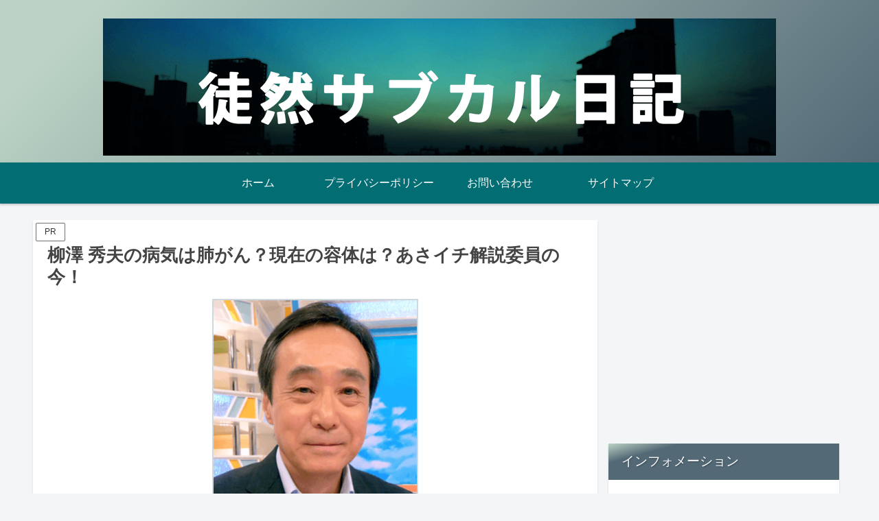

--- FILE ---
content_type: text/html; charset=utf-8
request_url: https://www.google.com/recaptcha/api2/aframe
body_size: 266
content:
<!DOCTYPE HTML><html><head><meta http-equiv="content-type" content="text/html; charset=UTF-8"></head><body><script nonce="cW57Wdk8g6lSgVUcm4DWUg">/** Anti-fraud and anti-abuse applications only. See google.com/recaptcha */ try{var clients={'sodar':'https://pagead2.googlesyndication.com/pagead/sodar?'};window.addEventListener("message",function(a){try{if(a.source===window.parent){var b=JSON.parse(a.data);var c=clients[b['id']];if(c){var d=document.createElement('img');d.src=c+b['params']+'&rc='+(localStorage.getItem("rc::a")?sessionStorage.getItem("rc::b"):"");window.document.body.appendChild(d);sessionStorage.setItem("rc::e",parseInt(sessionStorage.getItem("rc::e")||0)+1);localStorage.setItem("rc::h",'1768547161607');}}}catch(b){}});window.parent.postMessage("_grecaptcha_ready", "*");}catch(b){}</script></body></html>